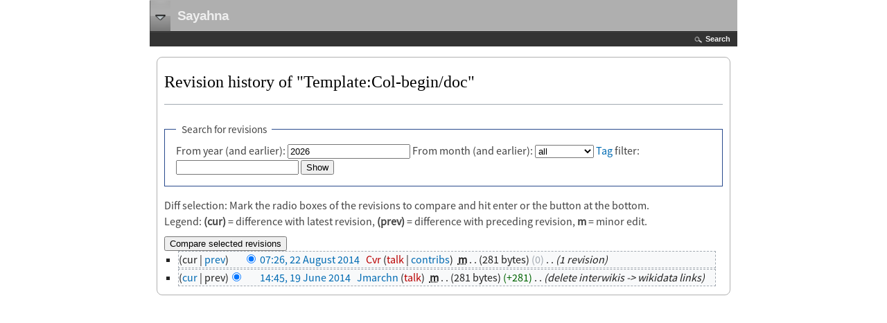

--- FILE ---
content_type: text/html; charset=UTF-8
request_url: https://ml.sayahna.org/index.php?title=Template:Col-begin/doc&action=history
body_size: 4593
content:
<!DOCTYPE html>
<html class="client-nojs" lang="en" dir="ltr">
<head>
<meta charset="UTF-8"/>
<title>Revision history of "Template:Col-begin/doc" - Sayahna</title>
<script>document.documentElement.className = document.documentElement.className.replace( /(^|\s)client-nojs(\s|$)/, "$1client-js$2" );</script>
<script>(window.RLQ=window.RLQ||[]).push(function(){mw.config.set({"wgCanonicalNamespace":"Template","wgCanonicalSpecialPageName":false,"wgNamespaceNumber":10,"wgPageName":"Template:Col-begin/doc","wgTitle":"Col-begin/doc","wgCurRevisionId":12590,"wgRevisionId":0,"wgArticleId":5027,"wgIsArticle":false,"wgIsRedirect":false,"wgAction":"history","wgUserName":null,"wgUserGroups":["*"],"wgCategories":[],"wgBreakFrames":false,"wgPageContentLanguage":"en","wgPageContentModel":"wikitext","wgSeparatorTransformTable":["",""],"wgDigitTransformTable":["",""],"wgDefaultDateFormat":"dmy","wgMonthNames":["","January","February","March","April","May","June","July","August","September","October","November","December"],"wgMonthNamesShort":["","Jan","Feb","Mar","Apr","May","Jun","Jul","Aug","Sep","Oct","Nov","Dec"],"wgRelevantPageName":"Template:Col-begin/doc","wgRelevantArticleId":5027,"wgRequestId":"146eb5fdc2688195beb0d602","wgIsProbablyEditable":false,"wgRelevantPageIsProbablyEditable":false,"wgRestrictionEdit":[],"wgRestrictionMove":[],"wgBetaFeaturesFeatures":[],"wgCategoryTreePageCategoryOptions":"{\"mode\":0,\"hideprefix\":20,\"showcount\":true,\"namespaces\":false}","wgMediaViewerOnClick":true,"wgMediaViewerEnabledByDefault":true,"wgPopupsShouldSendModuleToUser":true,"wgPopupsConflictsWithNavPopupGadget":false,"wgULSAcceptLanguageList":[],"wgULSCurrentAutonym":"English","wgWikiEditorEnabledModules":[],"wgMjSize":100});mw.loader.state({"site.styles":"ready","noscript":"ready","user.styles":"ready","user":"ready","ext.gadget.site":"ready","ext.gadget.collapsibleTables":"ready","ext.gadget.Edittools":"ready","ext.gadget.WmfProjectStatusHelper":"ready","user.options":"ready","user.tokens":"loading","mediawiki.action.history.styles":"ready","mediawiki.special.changeslist":"ready","mediawiki.helplink":"ready","ext.uls.pt":"ready","ext.addThis":"ready","mediawiki.legacy.shared":"ready","mediawiki.legacy.commonPrint":"ready","mediawiki.sectionAnchor":"ready","mediawiki.feedlink":"ready","mediawiki.skinning.interface":"ready","mediawiki.skinning.content.externallinks":"ready","skins.wptouch":"ready"});mw.loader.implement("user.tokens@0elcnl0",function($,jQuery,require,module){/*@nomin*/mw.user.tokens.set({"editToken":"+\\","patrolToken":"+\\","watchToken":"+\\","csrfToken":"+\\"});
});mw.loader.load(["ext.treeandmenu","ext.MjCDN","ext.MjCDN.mobile","mediawiki.action.history","site","mediawiki.page.startup","mediawiki.user","mediawiki.hidpi","mediawiki.page.ready","mediawiki.searchSuggest","ext.biblioPlus.qtip.config","ext.eventLogging.subscriber","ext.gadget.ReferenceTooltips","ext.gadget.refToolbar","ext.popups","ext.uls.init","ext.uls.geoclient","ext.uls.interface","skins.wptouch.js"]);});</script>
<link rel="stylesheet" href="/load.php?debug=false&amp;lang=en&amp;modules=ext.addThis%7Cext.uls.pt%7Cmediawiki.action.history.styles%7Cmediawiki.feedlink%2Chelplink%2CsectionAnchor%7Cmediawiki.legacy.commonPrint%2Cshared%7Cmediawiki.skinning.content.externallinks%7Cmediawiki.skinning.interface%7Cmediawiki.special.changeslist%7Cskins.wptouch&amp;only=styles&amp;skin=wptouch"/>
<script async="" src="/load.php?debug=false&amp;lang=en&amp;modules=startup&amp;only=scripts&amp;skin=wptouch"></script>
<meta name="ResourceLoaderDynamicStyles" content=""/>
<link rel="stylesheet" href="/load.php?debug=false&amp;lang=en&amp;modules=site.styles&amp;only=styles&amp;skin=wptouch"/>
<meta name="generator" content="MediaWiki 1.31.5"/>
<meta name="robots" content="noindex,nofollow"/>
<meta name="viewport" content="width=device-width, initial-scale=1.0, maximum-scale=1.0, user-scalable=no"/>
<link rel="apple-touch-icon" href="/skins/WPtouch/resources/images/favicon.png"/>
<link rel="shortcut icon" href="/favicon.ico"/>
<link rel="search" type="application/opensearchdescription+xml" href="/opensearch_desc.php" title="Sayahna (en)"/>
<link rel="EditURI" type="application/rsd+xml" href="http://ml.sayahna.org/api.php?action=rsd"/>
<link rel="license" href="/index.php/Sayahna:Copyright"/>
<link rel="alternate" type="application/atom+xml" title="Sayahna Atom feed" href="/index.php?title=Special:RecentChanges&amp;feed=atom"/>
<!--[if lt IE 9]><script src="/load.php?debug=false&amp;lang=en&amp;modules=html5shiv&amp;only=scripts&amp;skin=wptouch&amp;sync=1"></script><![endif]-->
</head>
<body class="mediawiki ltr sitedir-ltr mw-hide-empty-elt ns-10 ns-subject page-Template_Col-begin_doc rootpage-Template_Col-begin skin-wptouch action-history skated-wptouch-bg"><!-- New noscript check, we need JS on now folks -->
<noscript>
<div id="noscript-wrap">
	<div id="noscript">
		<h2>Notice</h2>
		<p>JavaScript is currently turned off.
Turn it on in <em>Settings</em><br/> to view this website.
</p>	</div>
</div>
</noscript>

<!--#start The Login Overlay -->
<div id="wptouch-login">
	<div id="wptouch-login-inner">
		<form name="loginform" id="loginform" action="http://ml.sayahna.org/index.php?title=Special:UserLogin&amp;action=submitlogin&amp;type=login&amp;wpLoginToken=b13303c203bf21edf031b0ca773f1be769715d4b%2B%5C" method="post">
			<label><input type="text" name="wpName" id="wpName" value="Username" /></label>
			<label><input type="password" name="wpPassword" id="wpPassword" value="Password" /></label>
			<input type="hidden" id="logsub" name="submit" value="Login" tabindex="9" />
			<a href="#"><img class="head-close" src="/skins/WPtouch/resources/images/head-close.png" alt="close" /></a>
		</form>
	</div>
</div>

 <!-- #start The Search Overlay -->
<div id="wptouch-search">
	<div id="wptouch-search-inner">
		<form method="get" id="searchform" action="/index.php">
			<input type="hidden" name="title" value="Special:Search"/>
			<input type="search" name="search" placeholder="Search Sayahna" title="Search Sayahna [f]" accesskey="f" id="searchInput"/><input type="submit" name="go" value="Go" title="Go to a page with this exact name if it exists" id="searchGoButton" class="searchButton"/>			<a href="#"><img class="head-close" src="/skins/WPtouch/resources/images/head-close.png" alt="close" /></a>
		</form>
	</div>
</div>

<div id="wptouch-menu" class="dropper">
	<div id="wptouch-menu-inner">
		<div id="menu-head">
			<div id="tabnav">
				<a href="#head-navigation">Navigation</a> <a href="#head-toolbox">Tools</a> <a href="#head-personal">Personal tools</a><a href="#head-actions">Actions</a>
			</div>

			<ul id="head-navigation">
			<li id="n-mainpage-description"><a href="/index.php/SFN:Main_Page" title="Visit the main page [z]" accesskey="z">Main page</a></li><li id="n-recentchanges"><a href="/index.php/Special:RecentChanges" title="A list of recent changes in the wiki [r]" accesskey="r">Recent changes</a></li><li id="n-randompage"><a href="/index.php/Special:Random" title="Load a random page [x]" accesskey="x">Random page</a></li><li id="n-help"><a href="https://www.mediawiki.org/wiki/Special:MyLanguage/Help:Contents" title="The place to find out">Help</a></li><li id="n-Responses"><a href="http://books.sayahna.org/?page_id=19" rel="nofollow">Responses</a></li><li id="n-Malayalam-content"><a href="/index.php/Malayalam_Books">Malayalam content</a></li><li id="n-Sahithyavaraphalam"><a href="/index.php/%E0%B4%B8%E0%B4%BE%E0%B4%B9%E0%B4%BF%E0%B4%A4%E0%B5%8D%E0%B4%AF%E0%B4%B5%E0%B4%BE%E0%B4%B0%E0%B4%AB%E0%B4%B2%E0%B4%82">Sahithyavaraphalam</a></li><li id="n-Dictionary"><a href="http://olam.in" rel="nofollow">Dictionary</a></li><li id="n-M-Krishnan-Nair"><a href="/index.php/%E0%B4%8E%E0%B4%82_%E0%B4%95%E0%B5%83%E0%B4%B7%E0%B5%8D%E0%B4%A3%E0%B4%A8%E0%B5%8D%E2%80%8D_%E0%B4%A8%E0%B4%BE%E0%B4%AF%E0%B4%B0%E0%B5%8D%E2%80%8D">M Krishnan Nair</a></li><li id="n-E-Harikumar"><a href="/index.php/%E0%B4%87_%E0%B4%B9%E0%B4%B0%E0%B4%BF%E0%B4%95%E0%B5%81%E0%B4%AE%E0%B4%BE%E0%B5%BC">E Harikumar</a></li>			</ul>

			<ul id="head-toolbox">
				<li id="t-whatlinkshere"><a href="/index.php/Special:WhatLinksHere/Template:Col-begin/doc" title="A list of all wiki pages that link here [j]" accesskey="j">What links here</a></li><li id="t-recentchangeslinked"><a href="/index.php/Special:RecentChangesLinked/Template:Col-begin/doc" rel="nofollow" title="Recent changes in pages linked from this page [k]" accesskey="k">Related changes</a></li><li id="feedlinks"><a href="/index.php?title=Template:Col-begin/doc&amp;feed=atom&amp;action=history" id="feed-atom" rel="alternate" type="application/atom+xml" class="feedlink" title="Atom feed for this page">Atom</a></li><li id="t-specialpages"><a href="/index.php/Special:SpecialPages" title="A list of all special pages [q]" accesskey="q">Special pages</a></li><li id="t-info"><a href="/index.php?title=Template:Col-begin/doc&amp;action=info" title="More information about this page">Page information</a></li>			</ul>

			<ul id="head-personal">
				<li id="pt-uls" class="active"><a href="#" class="uls-trigger">English</a></li><li id="pt-login"><a href="/index.php?title=Special:UserLogin&amp;returnto=Template%3ACol-begin%2Fdoc&amp;returntoquery=action%3Dhistory" title="You are encouraged to log in; however, it is not mandatory [o]" accesskey="o">Log in</a></li>			</ul>

			<ul id="head-actions">
				<li id="ca-nstab-template" class="selected"><a href="/index.php/Template:Col-begin/doc" title="View the template [c]" accesskey="c">Template</a></li><li id="ca-talk" class="new"><a href="/index.php?title=Template_talk:Col-begin/doc&amp;action=edit&amp;redlink=1" rel="discussion" title="Discussion about the content page (page does not exist) [t]" accesskey="t">Discussion</a></li><li id="ca-viewsource"><a href="/index.php?title=Template:Col-begin/doc&amp;action=edit" title="This page is protected.&#10;You can view its source [e]" accesskey="e">View source</a></li><li id="ca-history" class="selected"><a href="/index.php?title=Template:Col-begin/doc&amp;action=history" title="Past revisions of this page [h]" accesskey="h">History</a></li>			</ul>
		</div>
	</div>
</div>

<div id="headerbar">
	<div id="headerbar-title">
		<img id="logo-icon" src="/skins/WPtouch/resources/images/favicon.png" alt="Sayahna" />
		<a href="http://ml.sayahna.org/index.php/Main_Page">Sayahna</a>
	</div>
	<div id="headerbar-menu">
		<a href="#"></a>
	</div>
</div>

<div id="drop-fade">
	<a id="searchopen" class="top" href="#">Search</a>
</div>

<div class="content">
	<div class="post">
		<h2>Revision history of &quot;Template:Col-begin/doc&quot;</h2>
		<hr />
		<div class="clearer"></div>
		<div class="mainentry mw-body">
			<div id="mw-content-text"><form action="/index.php" method="get" id="mw-history-searchform"><fieldset id="mw-history-search">
<legend>Search for revisions</legend>
<input type="hidden" value="Template:Col-begin/doc" name="title"/>
<input type="hidden" value="history" name="action"/>
<label for="year">From year (and earlier):</label> <input id="year" maxlength="4" size="7" type="number" value="2026" name="year"/> <label for="month">From month (and earlier):</label> <select name="month" id="month" class="mw-month-selector"><option value="-1">all</option>
<option value="1">January</option>
<option value="2">February</option>
<option value="3">March</option>
<option value="4">April</option>
<option value="5">May</option>
<option value="6">June</option>
<option value="7">July</option>
<option value="8">August</option>
<option value="9">September</option>
<option value="10">October</option>
<option value="11">November</option>
<option value="12">December</option></select>&#160;<label for="tagfilter"><a href="/index.php/Special:Tags" title="Special:Tags">Tag</a> filter:</label>&#160;<input name="tagfilter" size="20" value="" class="mw-tagfilter-input mw-ui-input mw-ui-input-inline" id="tagfilter" />&#160;<input type="submit" value="Show"/>
</fieldset>
</form><div class="mw-history-legend">
<p>Diff selection: Mark the radio boxes of the revisions to compare and hit enter or the button at the bottom.<br/>
Legend: <strong>(cur)</strong> = difference with latest revision, <strong>(prev)</strong> = difference with preceding revision, <strong>m</strong> = minor edit.
</p>
</div>
<form action="/index.php" id="mw-history-compare">
<input type="hidden" value="Template:Col-begin/doc" name="title"/>
<input type="hidden" value="historysubmit" name="action"/>
<input type="hidden" value="revision" name="type"/>
<div><input class="historysubmit mw-history-compareselectedversions-button" title="See the differences between the two selected revisions of this page [v]" accesskey="v" type="submit" value="Compare selected revisions"/>
</div><ul id="pagehistory">
<li data-mw-revid="12590"><span class="mw-history-histlinks">(cur | <a href="/index.php?title=Template:Col-begin/doc&amp;diff=12590&amp;oldid=12589" title="Template:Col-begin/doc">prev</a>)</span><input type="radio" value="12590" style="visibility:hidden" name="oldid" id="mw-oldid-null" /><input type="radio" value="12590" checked="checked" name="diff" id="mw-diff-12590" /> <a href="/index.php?title=Template:Col-begin/doc&amp;oldid=12590" class="mw-changeslist-date" title="Template:Col-begin/doc">07:26, 22 August 2014</a>‎ <span class='history-user'><a href="/index.php?title=User:Cvr&amp;action=edit&amp;redlink=1" class="new mw-userlink" title="User:Cvr (page does not exist)"><bdi>Cvr</bdi></a> <span class="mw-usertoollinks">(<a href="/index.php?title=User_talk:Cvr&amp;action=edit&amp;redlink=1" class="new mw-usertoollinks-talk" title="User talk:Cvr (page does not exist)">talk</a> | <a href="/index.php/Special:Contributions/Cvr" class="mw-usertoollinks-contribs" title="Special:Contributions/Cvr">contribs</a>)</span></span>‎ <abbr class="minoredit" title="This is a minor edit">m</abbr> <span class="mw-changeslist-separator">. .</span> <span class="history-size">(281 bytes)</span> <span dir="ltr" class="mw-plusminus-null" title="281 bytes after change">(0)</span>‎ <span class="mw-changeslist-separator">. .</span>  <span class="comment">(1 revision)</span></li>
<li data-mw-revid="12589"><span class="mw-history-histlinks">(<a href="/index.php?title=Template:Col-begin/doc&amp;diff=12590&amp;oldid=12589" title="Template:Col-begin/doc">cur</a> | prev)</span><input type="radio" value="12589" checked="checked" name="oldid" id="mw-oldid-12589" /><input type="radio" value="12589" name="diff" id="mw-diff-12589" /> <a href="/index.php?title=Template:Col-begin/doc&amp;oldid=12589" class="mw-changeslist-date" title="Template:Col-begin/doc">14:45, 19 June 2014</a>‎ <span class='history-user'><a href="/index.php/Special:Contributions/Jmarchn" class="mw-userlink mw-anonuserlink" title="Special:Contributions/Jmarchn"><bdi>Jmarchn</bdi></a> <span class="mw-usertoollinks">(<a href="/index.php?title=User_talk:Jmarchn&amp;action=edit&amp;redlink=1" class="new mw-usertoollinks-talk" title="User talk:Jmarchn (page does not exist)">talk</a>)</span></span>‎ <abbr class="minoredit" title="This is a minor edit">m</abbr> <span class="mw-changeslist-separator">. .</span> <span class="history-size">(281 bytes)</span> <span dir="ltr" class="mw-plusminus-pos" title="281 bytes after change">(+281)</span>‎ <span class="mw-changeslist-separator">. .</span>  <span class="comment">(delete interwikis -&gt; wikidata links)</span></li>
</ul>
</form></div><div class="printfooter">
Retrieved from "<a dir="ltr" href="http://ml.sayahna.org/index.php/Template:Col-begin/doc">http://ml.sayahna.org/index.php/Template:Col-begin/doc</a>"</div>
					</div>
	</div>
</div>

		<div class="cleared"></div>
		<div class="visualClear"></div>

		<script>(window.RLQ=window.RLQ||[]).push(function(){mw.config.set({"wgBackendResponseTime":114});});</script>	</body>
</html>
